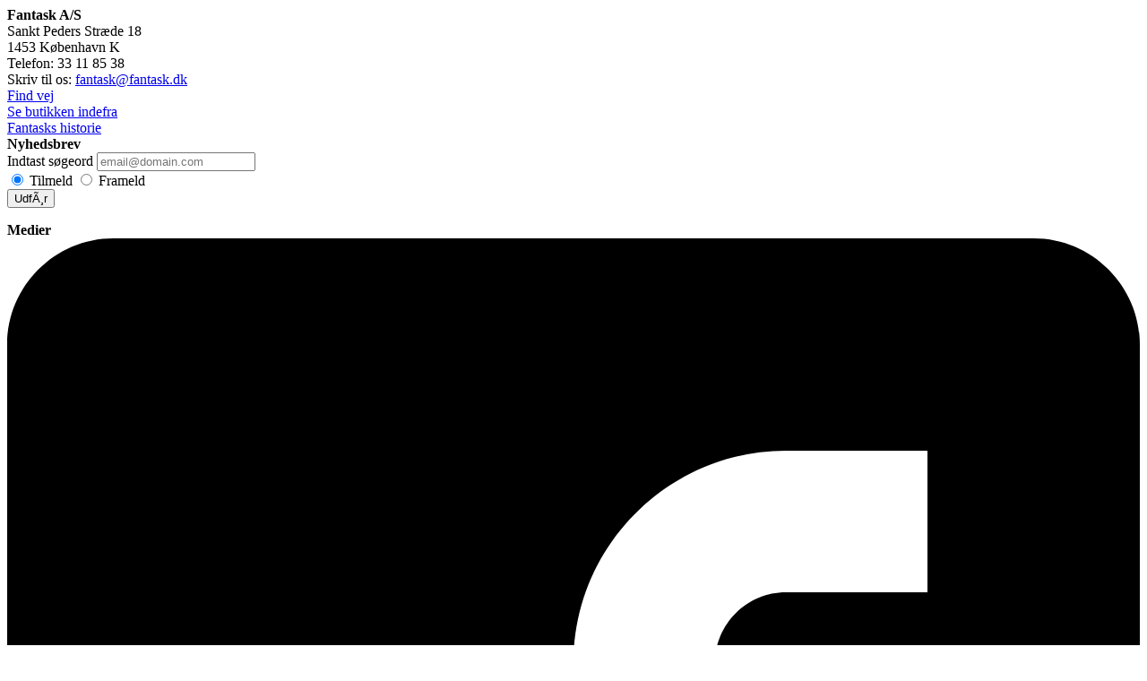

--- FILE ---
content_type: text/html
request_url: https://fantask.dk/detail.asp?category=comics&itemid=151415
body_size: 12841
content:

</main>
<footer class="sitemap" id="sitemap" itemscope itemtype="http://schema.org/Organization">
    <div class="sitemap__inner inner">
        <nav class="sitemap__nav">
            <strong class="sitemap__nav__header" itemprop="name">Fantask A/S</strong><br />
            <meta itemprop="description" content="Verdens &aelig;ldste nulevende tegneseriebutik" />
            <meta itemprop="url" content="fantask.dk" />

            <span itemprop="address" itemscope itemtype="http://schema.org/PostalAddress">
                <span itemprop="streetAddress">Sankt Peders Str&aelig;de 18</span><br />
                <span itemprop="postalCode">1453</span>
                <span itemprop="addressLocality">K&#248;benhavn K</span><br />
            </span>
            <meta itemprop="email" content="fantask@fantask.dk">
            Telefon: <span itemprop="telephone">33 11 85 38</span><br />
            Skriv til os: <a href="mailto:fantask@fantask.dk?subject=Fantask.dk%20-%20Kontakt%20os" target="_blank" rel="noopener noreferrer">fantask@fantask.dk</a><br />
            
            <a href="https://goo.gl/maps/MjRniByFUfz" target="_blank" rel="noopener noreferrer">Find vej</a><br />
            <a href="http://maps.google.dk/maps?q&amp;layer=c&amp;z=17&amp;sll=55.679113,12.568559&amp;cid=12964998589080210348&amp;panoid=2W9O7wuulftRhdMASYojPw&amp;cbp=13,278.72680413627353,,0,0&amp;ved=0CBQQ2wU&amp;sa=X&amp;ei=kFvWUp_JDYnaiga50YBo&amp;gl=DK&amp;hl=en">Se
                butikken indefra</a><br />
            <a href="/history.asp">Fantasks historie</a><br />

            <span itemprop="location" itemscope itemtype="http://schema.org/Place">
                <span itemprop="geo" itemscope itemtype="http://schema.org/GeoCoordinates">
                    <meta itemprop="latitude" content="55.679100" />
                    <meta itemprop="longitude" content="12.568500" />
                </span>
            </span>
        </nav>

        <nav class="sitemap__nav">
            <strong class="sitemap__nav__header">Nyhedsbrev</strong><br />
            <form class="form" itemscope itemtype="http://schema.org/SubscribeAction" method="POST" action="/newsletter.asp">
                
                <label>
                    <span class="visually-hidden">Indtast s&oslash;geord</span>
                    <input type="email" name="newsletteremail" class="form__input" placeholder="email@domain.com" autocomplete="email" required itemprop="object" content="Nyhedsbrev" />
                </label>
                <div class="form__group">
                    <input type="radio" id="radio2" name="newsletter" class="form__chr--round" aria-hidden="true" value="1" checked />
                    <label for="radio2" class="form__label--inline">Tilmeld</label>
                        <input type="radio" id="radio1" name="newsletter" class="form__chr--round" aria-hidden="true" value="0" />
                    <label for="radio1" class="form__label--inline">Frameld</label>
                </div> 
                <button type="submit" class="button -newsletter">
                    <span class="button__text">Udfør</span>
            </button>      
            </form>
        </nav>

        <nav class="sitemap__nav">
            <strong class="sitemap__nav__header">Medier</strong>
            <a href="https://facebook.com/pages/Fantask/124162511012421" class="sitemap__nav__link" itemprop="sameAs" target="_blank" rel="noopener noreferrer">
                <svg class="link__icon color--facebook" viewBox="0 0 16 16">
                    <path d="M14.5 0h-13c-0.825 0-1.5 0.675-1.5 1.5v13c0 0.825 0.675 1.5 1.5 1.5h6.5v-7h-2v-2h2v-1c0-1.653 1.347-3 3-3h2v2h-2c-0.55 0-1 0.45-1 1v1h3l-0.5 2h-2.5v7h4.5c0.825 0 1.5-0.675 1.5-1.5v-13c0-0.825-0.675-1.5-1.5-1.5z"></path>
                </svg>
                <span itemprop="name">Facebook</span>
            </a>
            <a href="https://twitter.com/fantasknyt" class="sitemap__nav__link" itemprop="sameAs" target="_blank" rel="noopener noreferrer">
                <svg class="link__icon color--twitter" viewBox="0 0 16 16">
                    <path d="M16 3.538c-0.588 0.263-1.222 0.438-1.884 0.516 0.678-0.406 1.197-1.050 1.444-1.816-0.634 0.375-1.338 0.65-2.084 0.797-0.6-0.638-1.453-1.034-2.397-1.034-1.813 0-3.281 1.469-3.281 3.281 0 0.256 0.028 0.506 0.084 0.747-2.728-0.138-5.147-1.444-6.766-3.431-0.281 0.484-0.444 1.050-0.444 1.65 0 1.138 0.578 2.144 1.459 2.731-0.538-0.016-1.044-0.166-1.488-0.409 0 0.013 0 0.028 0 0.041 0 1.591 1.131 2.919 2.634 3.219-0.275 0.075-0.566 0.116-0.866 0.116-0.212 0-0.416-0.022-0.619-0.059 0.419 1.303 1.631 2.253 3.066 2.281-1.125 0.881-2.538 1.406-4.078 1.406-0.266 0-0.525-0.016-0.784-0.047 1.456 0.934 3.181 1.475 5.034 1.475 6.037 0 9.341-5.003 9.341-9.341 0-0.144-0.003-0.284-0.009-0.425 0.641-0.459 1.197-1.038 1.637-1.697z"></path>
                </svg>
                <span itemprop="name">Twitter</span>
            </a>
            <a href="https://www.youtube.com/channel/UCXR0foZecqZ6jVG-V5_DjBw" class="sitemap__nav__link" itemprop="sameAs" target="_blank" rel="noopener noreferrer">
                <svg class="link__icon color--youtube" viewBox="0 0 40 16">
                    <path d="M5.375 2.647c0.003-0.014 0.005-0.023 0.006-0.028l0.016-0.118-0.74-0.004c-0.668-0.004-0.873 0-0.891 0.017-0.009 0.008-0.24 0.885-0.651 2.473-0.196 0.758-0.361 1.363-0.367 1.345s-0.24-0.883-0.522-1.922c-0.281-1.039-0.517-1.894-0.524-1.901-0.010-0.010-0.906-0.014-1.632-0.008-0.105 0.001-0.164-0.205 0.938 3.299 0.152 0.485 0.381 1.172 0.507 1.526 0.146 0.408 0.25 0.724 0.321 0.987 0.126 0.501 0.13 0.815 0.103 1.182-0.032 0.423-0.036 3.413-0.005 3.463 0.024 0.038 1.425 0.056 1.558 0.020 0.021-0.006 0.035-0.026 0.045-0.139 0.033-0.097 0.036-0.484 0.036-2.090v-2.051l0.090-0.283c0.059-0.185 0.206-0.672 0.328-1.082s0.269-0.9 0.327-1.090c0.529-1.724 1.033-3.419 1.047-3.516l0.011-0.079z"></path>
                    <path d="M13.221 5.135l-0 0.107-0.017 0-0.009 2.953-0.009 2.863-0.229 0.233c-0.257 0.261-0.462 0.361-0.648 0.314-0.203-0.051-0.197 0.028-0.214-3.356l-0.016-3.115h-1.474v0.107h-0.017v3.38c0 3.621-0 3.619 0.184 3.982 0.146 0.29 0.36 0.431 0.725 0.479h0c0.481 0.064 1-0.154 1.481-0.622l0.209-0.203v0.351c0 0.303 0.009 0.353 0.064 0.368 0.090 0.025 1.206 0.027 1.326 0.002l0.1-0.021v-0.104l0.017-0.003v-7.736l-1.472 0.020z"></path>
                    <path d="M9.483 6.661c-0.14-0.599-0.401-1.002-0.832-1.28-0.676-0.437-1.449-0.484-2.165-0.13-0.522 0.258-0.859 0.686-1.032 1.314-0.021 0.075-0.036 0.138-0.047 0.231-0.044 0.222-0.049 0.552-0.061 2.093-0.018 2.374 0.010 2.656 0.307 3.195 0.292 0.529 0.897 0.917 1.556 0.997 0.198 0.024 0.6-0.013 0.832-0.078 0.525-0.146 1.029-0.561 1.252-1.032 0.096-0.204 0.154-0.345 0.189-0.604 0.065-0.353 0.070-0.925 0.070-2.381-0-1.857-0.006-2.060-0.068-2.326zM7.802 11.5c-0.124 0.094-0.34 0.135-0.515 0.098-0.135-0.029-0.318-0.241-0.374-0.434-0.070-0.241-0.075-3.594-0.015-4.251 0.1-0.329 0.378-0.501 0.682-0.419 0.237 0.064 0.358 0.212 0.427 0.523 0.051 0.231 0.057 0.518 0.046 2.207-0.007 1.12-0.011 1.668-0.048 1.962-0.037 0.185-0.099 0.235-0.203 0.315z"></path>
                    <path d="M35.944 8.346h0.712l-0.011-0.645c-0.011-0.592-0.020-0.659-0.099-0.82-0.125-0.253-0.309-0.366-0.601-0.366-0.351 0-0.573 0.17-0.678 0.518-0.045 0.148-0.092 1.167-0.058 1.255 0.019 0.049 0.121 0.058 0.735 0.058z"></path>
                    <path d="M31.184 6.879c-0.095-0.191-0.272-0.286-0.477-0.278-0.16 0.006-0.337 0.073-0.508 0.203l-0.127 0.097v4.634l0.127 0.097c0.288 0.22 0.604 0.266 0.822 0.12 0.086-0.058 0.142-0.137 0.186-0.263 0.057-0.164 0.062-0.375 0.055-2.325-0.008-2.032-0.012-2.152-0.078-2.285z"></path>
                    <path d="M40.014 4.791c-0.142-1.701-0.255-2.253-0.605-2.962-0.465-0.939-1.136-1.434-2.092-1.543-0.739-0.084-3.521-0.203-6.094-0.26-4.456-0.099-11.782 0.092-12.718 0.331-0.432 0.111-0.757 0.299-1.094 0.634-0.591 0.588-0.944 1.432-1.085 2.6-0.323 2.666-0.33 5.886-0.019 8.649 0.134 1.188 0.41 1.96 0.928 2.596 0.323 0.397 0.881 0.734 1.379 0.835 0.35 0.071 2.1 0.169 4.65 0.26 0.38 0.014 1.385 0.037 2.235 0.052 1.77 0.031 5.025 0.013 6.886-0.039 1.252-0.035 3.534-0.128 3.961-0.161 0.12-0.009 0.398-0.027 0.618-0.039 0.739-0.042 1.209-0.196 1.65-0.543 0.571-0.449 1.013-1.278 1.2-2.251 0.177-0.92 0.295-2.559 0.319-4.42 0.020-1.555-0.007-2.393-0.119-3.741zM22.27 4.175l-0.828 0.010-0.036 8.83-0.718 0.009c-0.555 0.008-0.724-0.001-0.737-0.036-0.010-0.025-0.021-2.016-0.026-4.424l-0.009-4.379-1.617-0.020v-1.38l4.779 0.019 0.020 1.36-0.828 0.010zM27.347 9.236v3.797h-1.308v-0.4c0-0.301-0.011-0.4-0.047-0.4-0.026 0-0.144 0.099-0.263 0.22-0.259 0.263-0.565 0.474-0.827 0.572-0.542 0.203-1.056 0.084-1.275-0.293-0.201-0.345-0.204-0.423-0.204-4.005v-3.29h1.307l0.010 3.098c0.010 3.044 0.011 3.1 0.084 3.224 0.097 0.164 0.244 0.209 0.478 0.144 0.138-0.038 0.232-0.105 0.455-0.327l0.282-0.28v-5.859h1.308v3.797zM32.449 12.491c-0.115 0.257-0.372 0.508-0.583 0.57-0.549 0.162-0.99 0.030-1.499-0.449-0.158-0.149-0.305-0.269-0.327-0.269-0.027 0-0.041 0.116-0.041 0.345v0.345h-1.308v-10.248h1.308v1.672c0 0.919 0.012 1.672 0.027 1.672s0.153-0.122 0.307-0.27c0.354-0.341 0.649-0.491 1.024-0.519 0.669-0.051 1.068 0.294 1.25 1.080 0.057 0.245 0.062 0.525 0.062 2.798-0 2.768-0 2.78-0.221 3.273zM37.984 10.971c-0.012 0.285-0.046 0.612-0.077 0.727-0.182 0.674-0.666 1.152-1.366 1.348-0.942 0.264-1.98-0.168-2.394-0.997-0.232-0.465-0.241-0.558-0.241-2.831 0-1.853 0.007-2.081 0.066-2.334 0.168-0.715 0.584-1.178 1.289-1.435 0.204-0.074 0.417-0.113 0.63-0.117 0.761-0.016 1.515 0.393 1.832 1.059 0.213 0.449 0.24 0.642 0.261 1.908l0.019 1.136-2.789 0.019-0.010 0.763c-0.015 1.077 0.058 1.408 0.349 1.603 0.244 0.165 0.62 0.152 0.824-0.027 0.192-0.168 0.246-0.349 0.265-0.877l0.017-0.463h1.347l-0.022 0.518z"></path>
                </svg>
                <span itemprop="name">YouTube</span>
            </a>
            <a href="https://www.instagram.com/fantask_shop/" class="sitemap__nav__link" itemprop="sameAs" target="_blank" rel="noopener noreferrer">
                <svg class="link__icon color--instagram" viewBox="0 0 16 16">
                    <path d="M14.5 0h-13c-0.825 0-1.5 0.675-1.5 1.5v13c0 0.825 0.675 1.5 1.5 1.5h13c0.825 0 1.5-0.675 1.5-1.5v-13c0-0.825-0.675-1.5-1.5-1.5zM11 2.5c0-0.275 0.225-0.5 0.5-0.5h2c0.275 0 0.5 0.225 0.5 0.5v2c0 0.275-0.225 0.5-0.5 0.5h-2c-0.275 0-0.5-0.225-0.5-0.5v-2zM8 5c1.656 0 3 1.344 3 3s-1.344 3-3 3c-1.656 0-3-1.344-3-3s1.344-3 3-3zM14 13.5v0c0 0.275-0.225 0.5-0.5 0.5h-11c-0.275 0-0.5-0.225-0.5-0.5v0-6.5h1.1c-0.066 0.322-0.1 0.656-0.1 1 0 2.762 2.237 5 5 5s5-2.238 5-5c0-0.344-0.034-0.678-0.1-1h1.1v6.5z"></path>
                </svg>
                <span itemprop="name">Instagram</span>
            </a>
        </nav>

        <nav class="sitemap__nav">
            <strong class="sitemap__nav__header">&Aring;bningstider</strong>
            <span class="sitemap__nav__link" itemprop="contactPoint" itemscope itemtype="http://schema.org/ContactPoint">
                <meta itemprop="contactType" content="customer support" />
                <meta itemprop="telephone" content="+45 33 11 85 38" />
                <meta itemprop="hoursAvailable" content="Mo-Th 11:00-18:00, Fr 11:00-18:30, Sa 11:00-15:00">
                <meta itemprop="availableLanguage" content="danish">
                Mandag-torsdag 11-18<br />
                Fredag 11-18.30<br />
                L&oslash;rdag 11-15
            </span>
            <img src="/dist/img/fanvan.svg" style="margin-top:.5rem;" alt="Fanvan" />
        </nav>
    </div>
</footer>

<label for="microbasket_popup" class="visually-hidden">Viser overlay for indk&oslash;bskurv</label>
<input type="checkbox" id="microbasket_popup" class="visually-hidden" />
<div class="microbasket__panel">
    <section class="microbasket__panel__inner">
        <h2 class="microbasket__panel__header">Vare tilf&oslash;jet til kurv</h2>
        <label for="microbasket_popup" class="button -gray">Forts&aelig;t her</label>
        <a href="/cart.asp" class="button">G&aring; til kurv</a>
    </section>
</div>


<section class="cookie__overlay" role="alertdialog" id="cookieOverlay">
	<h2 class="cookie__header">Fantask bruger cookies</h2>
	<p class="cookie__text">
		Fantask bruger egne cookies samt cookies fra tredjepart til statistik, indholdsoptimering, præferencer m.m. Ved at klikke &ldquo;Accept&eacute;r&rdquo; giver du dit samtykke.
		<a href="https://www.fantask.dk/catalogs/Fantask-regler%20Persondatapolitik.pdf" class="cookie__info">Læs mere om cookies og persondata-politik</a>
	</p>
	<p class="cookie__accept">
		<button type="button" id="cookieBtn" class="button cookie__accept__btn">
			<span class="button__text">Accept&eacute;r</span>
		</button>
	</p>
</section>


<script src="/dist/js/main.js" defer></script>

</body>

</html>


--- FILE ---
content_type: application/javascript
request_url: https://fantask.dk/dist/js/main.js
body_size: 7728
content:
/* Polyfill */
Element.prototype.matches||(Element.prototype.matches=Element.prototype.msMatchesSelector||Element.prototype.webkitMatchesSelector),Element.prototype.closest||(Element.prototype.closest=function(e){var t=this;if(!document.documentElement.contains(t))return null;do{if(t.matches(e))return t;t=t.parentElement||t.parentNode}while(null!==t&&1===t.nodeType);return null})
/* Function to run on init */;var Fantask=function(){"use strict";function Cookie(){return{delete:function(e){document.cookie=e+"=; expires=Thu, 01 Jan 1970 00:00:01 GMT; path=/"},get:function(e){var t=("; "+document.cookie).split("; "+e+"="),n="";2==t.length&&(n=t.pop().split(";").shift());try{return JSON.parse(n)}catch(e){return n}},set:function(e,t,n){n=n||!1,"object"==typeof t&&(t=JSON.stringify(t));var o=new Date;o.setFullYear(o.getFullYear()+1),document.cookie=e+"="+t+";path=/; "+(n?"":"expires="+o.toGMTString())}}}function createButton(e,t,n){var o=document.createElement("button");return o.setAttribute("type","button"),o.className="inputnumber--button",o.innerHTML=t,o.addEventListener("click",(function(){setValue.call(e,n)})),o}function detailClick(e){e.preventDefault();var t=this.closest(".product"),n={productid:t.dataset.productId,productname:t.dataset.productName,productprice:t.dataset.productPrice,category:t.dataset.category,url:this.href};!function detailSet(e,t){var n=Cookie().get("details")||"",o=t+"_"+e+"|";-1===n.indexOf(o)&&(n+=o);if(n.length>120){var a=n.split("|");a.length>8&&(n=(a=a.slice(-8)).join("|"))}Cookie().set("details",n)}(t.dataset.category,t.dataset.productId,t.dataset.cover),window.google_tag_manager?enhancedEcom(n,"click"):document.location=this.href}function enhancedEcom(e,t){window.dataLayer=window.dataLayer||[];var n={ecommerceType:t,event:"ecommerce",ecommerce:{currencyCode:"DKK"},eventCallback:function(){e.url&&(document.location=e.url)}};n[t]={products:[{name:e.productname,id:e.productid,price:e.productprice,category:e.category,quantity:e.productqnt||0}]},window.dataLayer.push(n)}function postCartAdd(){var e=this.closest(".product"),t="category="+e.dataset.category+"&productid="+e.dataset.productId+"&productname="+e.dataset.productName+"&productprice="+e.dataset.productPrice+"&productqnt=1",n=new XMLHttpRequest;n.addEventListener("load",(function(){var e=document.getElementById("microbasket_popup"),t=document.getElementById("microbasket_badge");if(e){var n=t.innerText-0+1;Cookie().set("cartItems",n),t.innerText=n,e.checked=!0}if(this.responseText){var o=JSON.parse(this.responseText);o.productqnt=1,enhancedEcom(o,"add")}})),n.open("POST","/services/updatecart.asp",!0),n.setRequestHeader("Content-type","application/x-www-form-urlencoded"),n.send(t)}function postCartUpdate(){var e="category="+this.dataset.category+"&productid="+this.dataset.productId+"&productqnt="+this.value+"&orgqnt="+this.dataset.qnt,t=new XMLHttpRequest;t.addEventListener("load",(function(){if(this.responseText){var e=JSON.parse(this.responseText);e.url=location.href;var t,n=e.qnt-0;n<1?(t="remove",e.productqnt=1):(t="add",e.productqnt=n),window.google_tag_manager?enhancedEcom(e,t):document.location=e.url}})),t.open("POST","/services/updatecart.asp",!0),t.setRequestHeader("Content-type","application/x-www-form-urlencoded"),t.send(e)}function setFavClass(){var e=Cookie().get("bookmarks")||"",t=this.dataset.cookie;e.indexOf(t)>-1&&this.classList.add("selected")}function setFavItem(){var e=Cookie().get("bookmarks")||"",t=this.dataset.cookie;if(e.indexOf(t)>-1){
/* If on the bookmark-page, remove the DOM-node as well */
if(
/* Fav already exists, remove it */
this.classList.remove("selected"),e=e.replace(t,""),window.location.href.indexOf("bookmarks.asp")>-1){var n=this.closest(".product");n.parentNode.removeChild(n)}}else this.classList.add("selected"),e+=t;Cookie().set("bookmarks",e)}function setValue(e){var t=document.createEvent("Event"),n=this.getAttribute("max")-0||100,o=this.getAttribute("min")-0,a=this.getAttribute("step")-0||1,r=this.value-0;this.value=e?r+a>n?n:r+a:r-a>o?r-a:o,t.initEvent("change",!0,!1),this.dispatchEvent(t)}function zoomCover(a){a.preventDefault(),n.src=a.target.href,t.hidden=!1,n.hidden=!1,o.hidden=!0,e.classList.remove("visually-hidden")}
/*** INIT ***/
/* Add eventListeners */
/* Overlay */
var e=document.getElementById("overlay"),t=document.getElementById("overlay-close"),n=document.getElementById("overlay-image"),o=document.getElementById("overlay-spinner");t.addEventListener("click",(function zoomClose(){e.classList.add("visually-hidden"),t.hidden=!0,n.hidden=!0,o.hidden=!1}),!1),window.onbeforeunload=function(){e.classList.remove("visually-hidden")};
/* Autosuggest */
var a=document.getElementById("autocategory"),r=document.getElementById("autoinput"),d=document.getElementById("autooutput"),c=function autoSuggest(e,t,n){if(this.value.length>e){var o=new XMLHttpRequest;o.addEventListener("load",(function setAutoSuggest(){var e=this.responseText;e&&(t.innerHTML=e,t.hidden=!1)})),o.open("GET","/services/autosuggest.asp?p=15&c="+n.value+"&q="+encodeURIComponent(this.value)),o.send()}else t.hidden=!0}.bind(r,2,d,a),i=function debounce(e,t,n){var o;return function(){var a=this,r=arguments,d=n&&!o;clearTimeout(o),o=setTimeout((function(){o=null,n||e.apply(a,r)}),t),d&&e.apply(a,r)}}((function(){c()}),250);r.addEventListener("input",i,!1),r.addEventListener("keydown",function autoSuggestInputNav(e,t){if("ArrowDown"===t.key)e.hidden||(t.preventDefault(),e.firstChild.focus())}.bind(r,d)),d.addEventListener("keydown",function autoSuggestOutputNav(e,t){var n=document.activeElement;switch(t.key){case"ArrowDown":t.preventDefault(),(n=n.nextElementSibling)&&n.focus();break;case"ArrowUp":t.preventDefault(),(n=n.previousElementSibling)?n.focus():e.focus();break;case"Escape":this.hidden=!0,e.value="",e.focus()}}.bind(d,r));
/* Checkout */
var s=document.getElementById("payform");s&&s.addEventListener("submit",(function handleCheckout(e){e.preventDefault();var t=e.target,n=t.querySelector('[name="delivery9.PaymentMethod"]:checked'),o=t.elements["delivery8.ShippingMethod"].value;n&&("pickup"!==o&&"jul"!==o&&(t.action=n.dataset.url,t.elements.paytype.value=n.dataset.payType),t.submit())}),!1)
/* Buy products */;for(var u=document.querySelectorAll(".product__buy"),l=u.length;l--;)u[l].addEventListener("click",postCartAdd,!1);
/* Cookies */var p=document.getElementById("cookieBtn");p&&p.addEventListener("click",(function(){Cookie().set("CookieAccept",1),document.getElementById("cookieOverlay").classList.add("cookie__hide")}))
/* Favorites */;var m=document.querySelectorAll('[data-js="favorite"]');for(l=m.length;l--;)m[l].addEventListener("click",setFavItem,!1),setFavClass.call(m[l]);
/* Zoom Cover */var v=document.querySelectorAll('[data-js="coverzoom"]');for(l=v.length;l--;)v[l].addEventListener("click",zoomCover,!1);
/* Basket: Increase/Decrease Quantity */var h,f,g,y=document.querySelectorAll("[data-js*=buttons]");for(l=y.length;l--;)h=y[l],f=void 0,g=void 0,f=createButton(h,"&#8722;",!1),g=createButton(h,"+",!0),h.parentNode.insertBefore(f,h),h.parentNode.insertBefore(g,h.nextSibling),y[l].addEventListener("change",postCartUpdate,!1);
/* Product Detail Clicks */var E=document.querySelectorAll('[data-js="product"]');for(l=E.length;l--;)E[l].addEventListener("click",detailClick,!1);
/* Handle IE 11 */if(!!window.MSInputMethodContext&&!!document.documentMode){var k=document.createElement("script");k.setAttribute("src","https://cdnjs.cloudflare.com/ajax/libs/svg4everybody/2.1.9/svg4everybody.min.js"),k.onload=function(){svg4everybody()},document.head.appendChild(k)}
/* Expose Public Methods */return{setPage:function setPage(e){location.href=function updateQueryStringParameter(e,t,n){var o=new RegExp("([?&])"+t+"=.*?(&|$)","i"),a=-1!==e.indexOf("?")?"&":"?";return e.match(o)?e.replace(o,"$1"+t+"="+n+"$2"):e+a+t+"="+n}(location.href,"pg",e)}}}();

--- FILE ---
content_type: image/svg+xml
request_url: https://fantask.dk/dist/img/fanvan.svg
body_size: 4930
content:
<?xml version="1.0" encoding="utf-8"?>
<!-- Generator: Adobe Illustrator 15.1.0, SVG Export Plug-In . SVG Version: 6.00 Build 0)  -->
<!DOCTYPE svg PUBLIC "-//W3C//DTD SVG 1.1//EN" "http://www.w3.org/Graphics/SVG/1.1/DTD/svg11.dtd">
<svg version="1.1" id="Layer_1" xmlns="http://www.w3.org/2000/svg" xmlns:xlink="http://www.w3.org/1999/xlink" x="0px" y="0px"
	 width="170px" height="75px" viewBox="0 0 170 75" enable-background="new 0 0 170 75" xml:space="preserve">
<g>
	<polygon fill="#302D7E" points="1,30.161 49.559,30.161 70.552,54.672 14.593,54.672 10.629,58.781 	"/>
	<g>
		<path fill="#302D7E" d="M79.272,29.839c3.835-2.721,8.056-5.146,12.628-7.192c-4.67-3.098-9.702-5.776-15.043-7.964
			c4.574-5.11,9.824-9.869,15.705-14.135C71.308,0.087,51.836,6.428,36.449,17.042c-0.124-0.241,13.229,2.902,23,9.189
			c10.345,5.791,17.107,14.726,17.018,14.603c2.9-1.599,6.016-2.999,9.325-4.158C83.813,34.302,81.638,32.013,79.272,29.839z"/>
	</g>
	<polygon fill="#0F80C3" points="8.088,30.161 56.646,30.161 77.64,54.672 21.68,54.672 17.716,58.781 	"/>
	<g>
		<path fill="#302D7E" d="M99.121,45.697c-3.021-3.273-5.867-6.628-8.533-10.051c-2.441,3.511-5.033,6.966-7.771,10.357
			C88.287,46.165,93.727,46.062,99.121,45.697z"/>
		<path fill="#302D7E" d="M122.535,35.87c-3.307-3.158-6.432-6.417-9.367-9.763c-2.094,3.758-4.363,7.473-6.805,11.132
			C111.779,37.057,117.176,36.599,122.535,35.87z"/>
		<path fill="#302D7E" d="M141.773,47.043c-0.393-4.3-0.826-8.593-1.305-12.877c-4.465,1.72-9.025,3.249-13.668,4.577
			C131.537,41.725,136.533,44.504,141.773,47.043z"/>
		<path fill="#0F80C3" d="M66.597,44.85c4.156-1.771,8.162-3.696,12.012-5.761c6.375,7.67,15.374,7.797,21.161,2.419
			c10.775-9.859,22.828-7.939,31.709-1.481c3.748,2.907,10.453,8.75,21.629,1.05c6.109-4.415,7.939-8.056,10.311-12.655
			c1.822,2.76,3.682,5.501,5.574,8.222c-0.533,0.865-2.85,4.632-5.32,7.125c-17.941,17.263-29.508,10.271-37.322,3.309
			c-5.383-4.472-13.346-5.635-22.682,2.296c-8.012,6.99-22.118,9.46-31.299,1.58C70.225,49.111,68.38,47.341,66.597,44.85z"/>
		<path fill="#0F80C3" d="M163.059,41.29c-13.516,13.742-23.979,13.142-33.32,5.042c-8.895-7.625-18.686-4.721-25.244,0.343
			c-6.971,5.672-16.273,8.677-25.696,1.772c-2.193-1.628-3.924-3.299-5.45-5.605c-1.746,0.632-3.514,1.235-5.308,1.81
			c3.689-1.612,7.257-3.348,10.7-5.192c6.397,7.672,15.418,7.783,21.204,2.407c10.781-9.876,22.869-7.975,31.768-1.526
			c3.77,2.899,10.494,8.738,21.682,1.009c6.123-4.417,7.939-8.068,10.328-12.675c1.34,2.019,2.697,4.029,4.072,6.028
			C166.32,37.277,164.523,39.751,163.059,41.29z"/>
		<path fill="#302D7E" d="M78.667,48.083c9.395,6.91,18.684,3.913,25.647-1.749c6.555-5.056,16.322-7.946,25.199-0.312
			c9.312,8.109,19.76,8.729,33.256-4.999c1.463-1.527,3.256-3.995,4.729-6.567c0.498,0.73,1,1.458,1.502,2.187
			c-0.525,0.864-2.838,4.631-5.32,7.124c-17.938,17.265-29.502,10.273-37.318,3.312c-5.375-4.47-13.35-5.637-22.682,2.296
			c-8.01,6.994-22.122,9.46-31.305,1.58c-2.133-1.833-3.979-3.604-5.769-6.099c0.446-0.19,0.89-0.381,1.331-0.574
			c1.789-0.574,3.555-1.178,5.297-1.81C74.761,44.78,76.488,46.457,78.667,48.083z"/>
		<path fill="#FFFFFF" d="M161.779,35.739c-2.814,3.765-6.936,7.541-12.164,9.837c-0.311,0.139-0.678,0.041-0.809-0.22
			c-0.133-0.263,0.018-0.586,0.328-0.721c4.963-2.179,8.936-5.798,11.67-9.442c0.193-0.258,0.566-0.342,0.838-0.192
			C161.91,35.144,161.971,35.473,161.779,35.739"/>
		<path fill="#302D7E" d="M157.113,18.574c-0.045,3.711-0.18,7.438-0.412,11.176c3.623-1.893,7.158-3.918,10.609-6.07
			C163.803,22.089,160.4,20.384,157.113,18.574z"/>
		<path fill="#FFFFFF" d="M123.303,37.978c-0.23-0.08-0.447-0.166-0.67-0.244c-6.367-2.186-12.096-0.717-16.383,1.901
			c-0.271,0.161-0.633,0.097-0.811-0.146c-0.182-0.237-0.104-0.57,0.16-0.732c4.543-2.77,10.684-4.328,17.457-2.012
			c0.23,0.079,0.469,0.164,0.705,0.25c0.297,0.115,0.43,0.422,0.303,0.691C123.936,37.962,123.592,38.09,123.303,37.978"/>
	</g>
	<path fill="#0F80C3" d="M80.393,46.183c0-17.623-14.286-31.909-31.909-31.909c-17.623,0-31.91,14.286-31.91,31.909
		c0,2.87,0.381,5.651,1.092,8.296H79.3C80.011,51.834,80.393,49.053,80.393,46.183z"/>
	<path fill="#F4F4F4" d="M46.33,17.163c-9.559,0.938-17.594,6.031-21.458,13.066H46.33V17.163z"/>
	<rect x="29.793" y="70.61" fill="#302D7E" width="54.021" height="3.866"/>
	<g>
		<path fill="#302D7E" d="M26.449,53.902c2.172,5.97,8.772,10.809,14.741,10.809c5.97,0,9.047-4.839,6.875-10.809
			s-8.773-10.807-14.742-10.807S24.276,47.933,26.449,53.902z"/>
		<path fill="#FFFFFF" d="M31.853,53.902c1.086,2.985,4.386,5.404,7.371,5.404s4.523-2.419,3.437-5.404
			c-1.086-2.983-4.386-5.402-7.371-5.402C32.305,48.5,30.767,50.919,31.853,53.902z"/>
	</g>
	<g>
		<path fill="#302D7E" d="M57.977,53.902c2.173,5.97,8.773,10.809,14.741,10.809c5.969,0,9.047-4.839,6.874-10.809
			c-2.173-5.97-8.772-10.807-14.742-10.807C58.882,43.096,55.804,47.933,57.977,53.902z"/>
		<path fill="#FFFFFF" d="M63.381,53.902c1.086,2.985,4.386,5.404,7.37,5.404c2.986,0,4.524-2.419,3.438-5.404
			c-1.085-2.983-4.386-5.402-7.37-5.402C63.833,48.5,62.294,50.919,63.381,53.902z"/>
	</g>
</g>
</svg>
